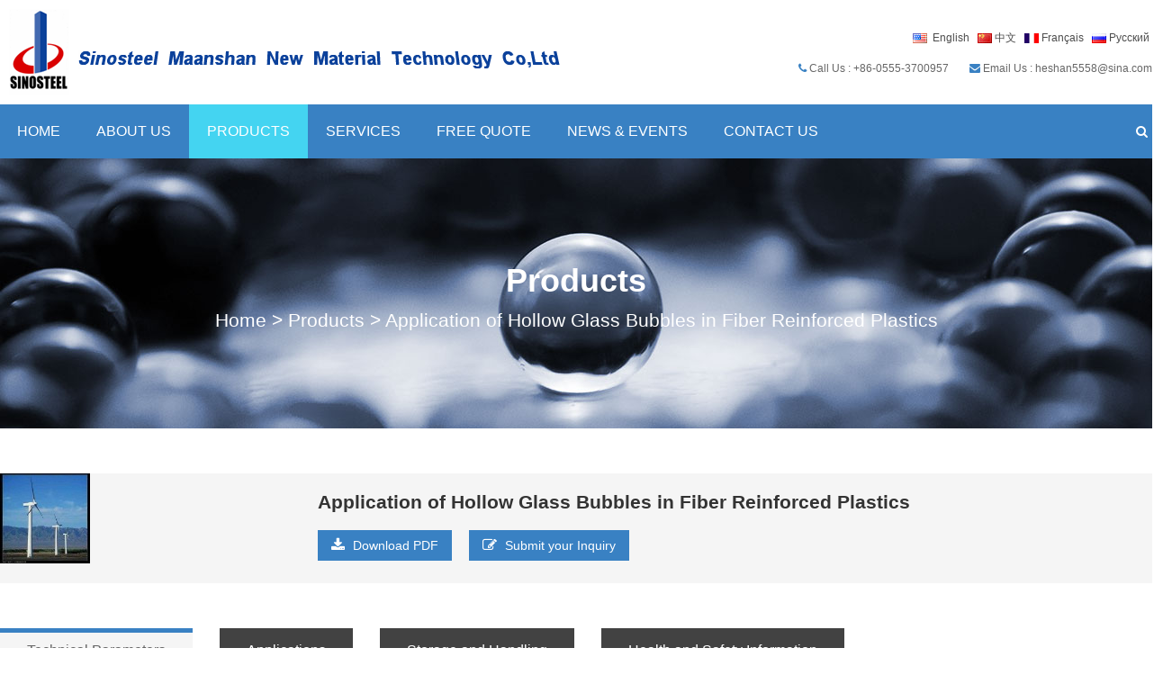

--- FILE ---
content_type: text/html; charset=UTF-8
request_url: https://www.glass-bubble.com/products/Fiber-Reinforced-Plastics-68.html
body_size: 5597
content:
<!DOCTYPE html>
<html lang="EN">
  <head>
    <meta charset="utf-8">
    <meta http-equiv="X-UA-Compatible" content="IE=edge">
    <meta name="viewport" content="width=device-width, initial-scale=1">
    <link rel="shortcut icon" href="https://www.glass-bubble.com/favicon.ico" type="image/x-icon" />
	<link rel="icon" href="https://www.glass-bubble.com/favicon.ico" type="image/x-icon" /><title>Application of Hollow Glass Bubbles in Fiber Reinforced Plastics</title>
<meta name="keywords" content="Application of Hollow Glass Bubbles in Fiber Reinforced Plastics" />
<meta name="description"  content="Application of Hollow Glass Bubbles in Fiber Reinforced Plastics" />
    <meta name="author" content="Lidgen" />
    <meta http-equiv="content-language" content="en" />
    <meta name="Copyright" content="Sinosteel" />
	<link href="https://www.glass-bubble.com/css/bootstrap.css" rel="stylesheet">
    <link href="https://www.glass-bubble.com/css/font-awesome.min.css" rel="stylesheet">  
    <link href="https://www.glass-bubble.com/css/owl.carousel.css" rel="stylesheet">  
    <link href="https://www.glass-bubble.com/css/style.css" rel="stylesheet">
	
    <!-- HTML5 shim and Respond.js for IE8 support of HTML5 elements and media queries -->
    <!-- WARNING: Respond.js doesn't work if you view the page via file:// -->
    <!--[if lt IE 9]>
      <script src="//cdn.bootcss.com/html5shiv/3.7.2/html5shiv.min.js"></script>
      <script src="//cdn.bootcss.com/respond.js/1.4.2/respond.min.js"></script>
    <![endif]-->
        <!-- Include all compiled plugins (below), or include individual files as needed -->
    
    <script src="https://www.glass-bubble.com/js/jquery-latest.min.js"></script>
    <script src="https://www.glass-bubble.com/js/bootstrap.min.js"></script>
    <script src="https://www.glass-bubble.com/js/owl.carousel.min.js"></script>
<!-- Google Tag Manager -->
<script>(function(w,d,s,l,i){w[l]=w[l]||[];w[l].push({'gtm.start':
new Date().getTime(),event:'gtm.js'});var f=d.getElementsByTagName(s)[0],
j=d.createElement(s),dl=l!='dataLayer'?'&l='+l:'';j.async=true;j.src=
'https://www.googletagmanager.com/gtm.js?id='+i+dl;f.parentNode.insertBefore(j,f);
})(window,document,'script','dataLayer','GTM-KR8Z646');</script>
<!-- End Google Tag Manager -->

  </head>
  <body>   
  <!-- Google Tag Manager (noscript) -->
<noscript><iframe src="https://www.googletagmanager.com/ns.html?id=GTM-KR8Z646"
height="0" width="0" style="display:none;visibility:hidden"></iframe></noscript>
<!-- End Google Tag Manager (noscript) -->
  <header class="header">
  <div class="top">
  	<div class="container clearfix">    
    <div class="pull-right">
   	
    <div id="language"><a href="http://www.glass-bubble.com/"><img src="https://www.glass-bubble.com/images/en.gif" alt="en"> &nbsp;<span>English</span></a> <a href="http://www.glassbubble.cn/" target="_blank"><img src="https://www.glass-bubble.com/images/cn-flag.jpg" alt=" ">&nbsp;<span>中文</span></a> <a href="http://www.glass-bubble.fr/" target="_blank"><img src="https://www.glass-bubble.com/images/fr.gif" alt=" ">&nbsp;<span>Français</span></a> <a href="http://www.glass-bubble.ru/" target="_blank"><img src="https://www.glass-bubble.com/images/ru.gif" alt=" ">&nbsp;<span>Русский</span></a></div> 
	
    <div class="topContact"> <span class="tel"><i class="fa fa-phone"></i> Call Us : +86-0555-3700957</span> <span class="mail"><i class="fa fa-envelope"></i> Email Us : heshan5558@sina.com</span></div> 
      
   </div>
    <div class="navbar-header">          
          <button type="button" class="navbar-toggle collapsed" data-toggle="collapse" data-target="#navbar" aria-expanded="false" aria-controls="navbar">
            <span class="sr-only">Toggle navigation</span>
            <span class="icon-bar"></span>
            <span class="icon-bar"></span>
            <span class="icon-bar"></span>
          </button>
          <a class="navbar-brand" href="https://www.glass-bubble.com/"><img src="https://www.glass-bubble.com/images/logo.png" alt="Sinosteel Maanshan Institute"></a>
          <img class="brand-txt" src="https://www.glass-bubble.com/images/des.gif" alt="sinosteel"> 
    </div>
    </div>
  </div>
  <nav class="navbar navbar-default">
      
      <div class="container">        
                                                                                                                         
        <div id="navbar" class="collapse navbar-collapse">                                                            
          <ul class="main_menu">
            <li><a href="https://www.glass-bubble.com/">Home</a></li>
            <li><a href="https://www.glass-bubble.com/about.html">About Us</a></li>
            <li class="active"><a href="https://www.glass-bubble.com/products.html">Products</a>            
            	<ul>
                                    <li><a href="https://www.glass-bubble.com/category/H-Series-Hollow-glass-microspheres-7.html">H Series Hollow glass microspheres</a></li>
                                        <li><a href="https://www.glass-bubble.com/category/GS-Series-Hollow-glass-microspheres-8.html">GS Series Hollow glass microspheres</a></li>
                                        <li><a href="https://www.glass-bubble.com/category/Y-Series-Hollow-glass-microspheres-9.html">Y Series Hollow glass microspheres</a></li>
                                    </ul>
            </li>
            <li><a href="https://www.glass-bubble.com/services.html">Services</a></li>
            <li><a href="https://www.glass-bubble.com/free.html">Free Quote</a></li>   
            <li><a href="https://www.glass-bubble.com/news.html">News & Events</a></li> 
            <li><a href="https://www.glass-bubble.com/contact.html">Contact Us</a></li>      
          </ul>  
          <div class="searchtop hidden-xs"><i class="fa fa-search"></i><div class="searchBox"><form action="https://www.glass-bubble.com/search.html" method="post"><input placeholder="Search..." name="txtname" type="text" id="txtname" class="st"><button type="submit"><i class="fa fa-search"></i></button></form></div></div>                                            
        </div><!--/.nav-collapse -->
        
      </div>                                                                         
    </nav> 
</header> 
<div class="banner" style="background-image:url(https://www.glass-bubble.com/images/about-banner.jpg);">
	<div class="container">
    	<h2>Products</h2>
        <p><a href="https://www.glass-bubble.com/">Home</a> > <a href="https://www.glass-bubble.com/products.html">Products</a> > Application of Hollow Glass Bubbles in Fiber Reinforced Plastics</p>
    </div>
</div>



<div class="container">
	<div class="pro-box">
    	<div class="row">
        	<div class="col-lg-3 col-md-5">
            	<div class="proimg">
                <img src="https://www.glass-bubble.com/upfiles/1320023432Application_of_Hollow_Glass_Bubbles_in_Fiber_summ.jpg" alt="Fiber Reinforced Plastics" />
                </div>
            </div>
            <div class="col-lg-9 col-md-7">
            	<div class="proShortDes">
                	<h1>Application of Hollow Glass Bubbles in Fiber Reinforced Plastics</h1>
                    <div class="psdes">
                    					</div>
                    <div class="pbtn">
                    	<a href="mailto:glassbubble@vip.163.com" target="_blank" title="Please contact glassbubble@vip.163.com
"><i class="fa fa-download"></i> Download PDF</a>
                        <!--<a href="https://www.glass-bubble.com/download/" target="_blank"><i class="fa fa-download"></i> Download PDF</a>-->
                        <a href="https://www.glass-bubble.com/free.html"><i class="fa fa-pencil-square-o"></i> Submit your Inquiry</a>
                    </div>
                </div>
            </div>
        </div>
    </div>
    <div class="pro-tab">
        <!-- Nav tabs -->
          <ul class="nav-tabs nav-tabs-news clearfix" role="tablist">
            <li role="presentation" class="active"><a href="#parameters" aria-controls="parameters" role="tab" data-toggle="tab" aria-expanded="false">Technical Parameters</a></li>
            <li role="presentation" class=""><a href="#features" aria-controls="features" role="tab" data-toggle="tab" aria-expanded="true">Applications</a></li>                
            <li role="presentation" class=""><a href="#colors" aria-controls="colors" role="tab" data-toggle="tab" aria-expanded="false">Storage and Handling </a></li>
            <li role="presentation" class=""><a href="#consultation" aria-controls="consultation" role="tab" data-toggle="tab" aria-expanded="false">Health and Safety Information</a></li>
          </ul>
          <!-- Tab panes -->
          <div class="tab-content tab-content-news">
            <div role="tabpanel" class="tab-pane active" id="parameters">
                <div class="news-content post">                    
                 <h3>Detailed Product Description</h3>
<br />
<div></div>
Improve flow properties <br />
More substitute ability for resins <br />
Low shrinkage and warpage <br />
More economical <br />
Adjusting the density <br />
<br />
<div></div>
<table border="1" cellspacing="0" cellpadding="0" align="left">
<tbody>
<tr>
<td rowspan="2">
<p align="center">Product</p>
</td>
<td rowspan="2">
<p align="center">Materials</p>
</td>
<td rowspan="2">
<p align="center">Color</p>
</td>
<td rowspan="2">
<p align="center">True Density</p>
<p align="center">g/cm3</p>
</td>
<td rowspan="2">
<p align="center">Pressure Resistance</p>
<p align="center">Mpa</p>
</td>
<td colspan="3">
<p align="center">Particle Size</p>
<p align="center">μm</p>
</td>
<td rowspan="2">
<p align="center">Floating Rate</p>
</td>
<td rowspan="2">
<p align="center">Melting Point</p>
</td>
<td rowspan="2">
<p align="center">PH</p>
</td>
</tr>
<tr>
<td>
<p align="center">10th%</p>
</td>
<td>
<p align="center">50th%</p>
</td>
<td>
<p align="center">90th%</p>
</td>
</tr>
<tr>
<td>
<p align="center">T20</p>
</td>
<td>
<p align="center">Soda Lime Borosilicate Glass</p>
</td>
<td>
<p align="center">white</p>
</td>
<td>
<p align="center">0.20</p>
</td>
<td>
<p align="center">4</p>
</td>
<td>
<p align="center">32</p>
</td>
<td>
<p align="center">68</p>
</td>
<td>
<p align="center">106</p>
</td>
<td>
<p align="center">&gt;96%</p>
</td>
<td>
<p align="center">625°C</p>
</td>
<td>
<p align="center">8-9.5</p>
</td>
</tr>
<tr>
<td>
<p align="center">T25</p>
</td>
<td>
<p align="center">Soda Lime Borosilicate Glass</p>
</td>
<td>
<p align="center">white</p>
</td>
<td>
<p align="center">0.25</p>
</td>
<td>
<p align="center">5</p>
</td>
<td>
<p align="center">30</p>
</td>
<td>
<p align="center">65</p>
</td>
<td>
<p align="center">100</p>
</td>
<td>
<p align="center">&gt;95%</p>
</td>
<td>
<p align="center">625°C</p>
</td>
<td>
<p align="center">8-9.5</p>
</td>
</tr>
<tr>
<td>
<p align="center">T32</p>
</td>
<td>
<p align="center">Soda Lime Borosilicate Glass</p>
</td>
<td>
<p align="center">white</p>
</td>
<td>
<p align="center">0.32</p>
</td>
<td>
<p align="center">14</p>
</td>
<td>
<p align="center">30</p>
</td>
<td>
<p align="center">56</p>
</td>
<td>
<p align="center">74</p>
</td>
<td>
<p align="center">&gt;95%</p>
</td>
<td>
<p align="center">625°C</p>
</td>
<td>
<p align="center">8-9.5</p>
</td>
</tr>
<tr>
<td>
<p align="center">T40</p>
</td>
<td>
<p align="center">Soda Lime Borosilicate Glass</p>
</td>
<td>
<p align="center">white</p>
</td>
<td>
<p align="center">0.40</p>
</td>
<td>
<p align="center">28</p>
</td>
<td>
<p align="center">20</p>
</td>
<td>
<p align="center">45</p>
</td>
<td>
<p align="center">70</p>
</td>
<td>
<p align="center">&gt;95%</p>
</td>
<td>
<p align="center">625°C</p>
</td>
<td>
<p align="center">8-9.5</p>
</td>
</tr>
<tr>
<td>
<p align="center">T46</p>
</td>
<td>
<p align="center">Soda Lime Borosilicate Glass</p>
</td>
<td>
<p align="center">white</p>
</td>
<td>
<p align="center">0.46</p>
</td>
<td>
<p align="center">41</p>
</td>
<td>
<p align="center">22</p>
</td>
<td>
<p align="center">45</p>
</td>
<td>
<p align="center">65</p>
</td>
<td>
<p align="center">&gt;95%</p>
</td>
<td>
<p align="center">625°C</p>
</td>
<td>
<p align="center">8-9.5</p>
</td>
</tr>
<tr>
<td>
<p align="center">T60</p>
</td>
<td>
<p align="center">Soda Lime Borosilicate Glass</p>
</td>
<td>
<p align="center">white</p>
</td>
<td>
<p align="center">0.60</p>
</td>
<td>
<p align="center">69</p>
</td>
<td>
<p align="center">18</p>
</td>
<td>
<p align="center">40</p>
</td>
<td>
<p align="center">60</p>
</td>
<td>
<p align="center">&gt;94%</p>
</td>
<td>
<p align="center">625°C</p>
</td>
<td>
<p align="center">8-9.5</p>
</td>
</tr>
</tbody>
</table>                </div>
               
            </div>
            <div role="tabpanel" class="tab-pane" id="features">
                <div class="news-content clearfix">                    
                                </div>
               
            </div>
            <div role="tabpanel" class="tab-pane" id="colors">
                <div class="news-content clearfix">                    
                                    </div>
               
            </div>
            <div role="tabpanel" class="tab-pane" id="consultation">
                <div class="news-content clearfix">                    
                                </div>
               
            </div>
          </div>
     </div>
    <div id="pro-info">
            <span class="title">ENQUIRY</span>
            <form method="post" action="" id="form-info" class="form-info">
              <fieldset>
                <div class="form-box"><input name="email" id="email" placeholder="Email *" type="text"></div>
              </fieldset>
             <fieldset>
				<div class="form-box"><input name="tel" id="tel" placeholder="Telephone*" type="text"></div>
              </fieldset>
              <div class="clearfix"></div>
              <div class="form-box">
                <textarea name="message" id="message" rows="6" cols="15" placeholder="Message"></textarea>
              </div>
              
              <div class="no-label pull-right">
			  	<input type="hidden" value="1" name="lidgen_post">
                <input value="Send request" class="btn-gray" type="submit">
              </div>
              <div class="clearfix"></div>
            </form>
     </div>
     <div class="mb-link clearfix">
        <span class="pull-left"><a href="https://www.glass-bubble.com/products.html">Back to list</a></span>
        <span class="pull-right"><a href="https://www.glass-bubble.com/products/Bubbles-in-automotive-chassis-67.html">Previous</a>|<a href="https://www.glass-bubble.com/products/Artificial-Marbles-Products-69.html">Next</a></span>
      </div>
    <div class="pro-block-title">Related products</div>
    <div class="row">
        	<div class="col-lg-3 col-md-4 col-xs-6">
        <div class="pitem">
        	<div class="pic"><a href="https://www.glass-bubble.com/products/Hollow-glass-microspheres-32P4000-88.html"><div class="thumbnails"><div class="centered"><img src="https://www.glass-bubble.com/upfiles/1690429482Hollow-glass-microspheres-32P4000.jpg" alt="" /></div></div></a></div>
            <h4><a href="https://www.glass-bubble.com/products/Hollow-glass-microspheres-32P4000-88.html">Hollow glass microspheres 32P4000</a></h4>
            <p>High-performance Hollow Glass Microspheres are lightweight, high-strength, hollow multifunctional inorganic
non-metallic material, which is a new type of strategic new material encouraged and supported by the State. The
products have excellent features of light weight, large volume, low thermal co...</p>
            <span class="more"><a href="https://www.glass-bubble.com/products/Hollow-glass-microspheres-32P4000-88.html"> Learn More>></a></span>
        </div>
        </div>
            	<div class="col-lg-3 col-md-4 col-xs-6">
        <div class="pitem">
        	<div class="pic"><a href="https://www.glass-bubble.com/products/Hollow-glass-microspheres-38P5500-89.html"><div class="thumbnails"><div class="centered"><img src="https://www.glass-bubble.com/upfiles/1690429905Hollow-glass-microspheres-32P4000.jpg" alt="" /></div></div></a></div>
            <h4><a href="https://www.glass-bubble.com/products/Hollow-glass-microspheres-38P5500-89.html">Hollow glass microspheres 38P5500</a></h4>
            <p>High-performance Hollow Glass Microspheres are lightweight, high-strength, hollow multifunctional inorganic
non-metallic material, which is a new type of strategic new material encouraged and supported by the State. The
products have excellent features of light weight, large volume, low thermal co...</p>
            <span class="more"><a href="https://www.glass-bubble.com/products/Hollow-glass-microspheres-38P5500-89.html"> Learn More>></a></span>
        </div>
        </div>
            	<div class="col-lg-3 col-md-4 col-xs-6">
        <div class="pitem">
        	<div class="pic"><a href="https://www.glass-bubble.com/products/Hollow-glass-microspheres-H20-85.html"><div class="thumbnails"><div class="centered"><img src="https://www.glass-bubble.com/upfiles/1527072181h20.jpg" alt="Hollow Glass Microspheres H20" /></div></div></a></div>
            <h4><a href="https://www.glass-bubble.com/products/Hollow-glass-microspheres-H20-85.html">Hollow Glass Microspheres H20</a></h4>
            <p>It will have a significant influence on end products when we choose the glass microspheres reasonable. Therefore, to choose a suitable grades for our customers is very important. We can offer comprehensively product series to meet your demands....</p>
            <span class="more"><a href="https://www.glass-bubble.com/products/Hollow-glass-microspheres-H20-85.html"> Learn More>></a></span>
        </div>
        </div>
            	<div class="col-lg-3 col-md-4 col-xs-6">
        <div class="pitem">
        	<div class="pic"><a href="https://www.glass-bubble.com/products/Hollow-Glass-Microspheres-H25-75.html"><div class="thumbnails"><div class="centered"><img src="https://www.glass-bubble.com/upfiles/1527072402H25.jpg" alt="Low density hollow glass microspheres H25 for emulsion explosives" /></div></div></a></div>
            <h4><a href="https://www.glass-bubble.com/products/Hollow-Glass-Microspheres-H25-75.html">Hollow Glass Microspheres H25</a></h4>
            <p>It will have a significant influence on end products when we choose the glass microspheres reason-ably. Therefore, to choose a suitable grades for our customers is very important. We can offer com-prehensively product series to meet your demands....</p>
            <span class="more"><a href="https://www.glass-bubble.com/products/Hollow-Glass-Microspheres-H25-75.html"> Learn More>></a></span>
        </div>
        </div>
               
    </div>
</div>
<!-- footer start -->
<footer class="footer">
        
        <div class="footLink">
        	<div class="container"><div class="row">
                <div class="col-md-4 col-sm-6">
                <div class="fwidget"> 
                    <h4>Contact Us</h4>
                    <address>
                        <p><i class="fa fa-map-marker" style="font-size:17px; ">&nbsp;</i>No. 666Xitang Road, Maanshan P.R. China</p>
                        <p><i class="fa fa-phone">&nbsp;</i>0086-0555-3700957</p>
                        <p><i class="fa fa-envelope">&nbsp;</i><a href="mailto:heshan5558@sina.com">heshan5558@sina.com</a></p>
                        <p><i class="fa fa-fax">&nbsp;</i> 0086-555-2309608</p>                        
                    </address> 
                     <h4>Follow us </h4>
                    <div class="foot-social">
                        <ul>
                            <li><a class="link-facebook" href="#" target="_blank"><i class="fa fa-facebook"></i></a></li>
                            <li><a class="link-twitter" href="#" target="_blank"><i class="fa fa-twitter"></i></a></li> 
                            <li><a class="link-instagram" href="#" target="_blank"><i class="fa fa-instagram"></i></a></li>
                            <li><a class="link-linkedin" href="#" target="_blank"><i class="fa fa-linkedin"></i></a></li>
                            <li><a class="link-pinterest" href="#" target="_blank"><i class="fa fa-pinterest-p"></i></a></li>
                            <li><a class="link-google" href="#" target="_blank"><i class="fa fa-google-plus"></i></a></li>
                           
                         </ul>
                    </div>
                 </div>
                 </div>
                 <div class="col-md-4 col-sm-6">
                 <div class="fwidget fmenu">
                	<h4>PRODUCTS</h4>
                    <ul>
                                        <li><a href="https://www.glass-bubble.com/category/H-Series-Hollow-glass-microspheres-7.html">H Series Hollow glass microspheres</a></li>
                                        <li><a href="https://www.glass-bubble.com/category/GS-Series-Hollow-glass-microspheres-8.html">GS Series Hollow glass microspheres</a></li>
                                        <li><a href="https://www.glass-bubble.com/category/Y-Series-Hollow-glass-microspheres-9.html">Y Series Hollow glass microspheres</a></li>
                                        </ul>
                    <br>
                    <p><a href="https://www.glass-bubble.com/news.html">News & Events</a></p>   
                 </div>
                 </div>
                 <div class="col-md-2 col-sm-6">
                  <div class="fwidget fmenu"> 
                    <h4>Services</h4>
                    <ul>
                    <li><a href="https://www.glass-bubble.com/free.html">Free Quote</a></li>
                    <li><a href="https://www.glass-bubble.com/blog/">Blog</a></li>
                    <li><a href="https://www.glass-bubble.com/services.html">Services</a></li>
                    </ul> 
                </div>
                </div>
                <div class="col-md-2 col-sm-6">
                <div class="fwidget fmenu">
                	<h4>ABOUT US</h4>
                    <ul>                   
                    <li><a href="https://www.glass-bubble.com/about.html">Company Profile</a></li>
                    <li><a href="https://www.glass-bubble.com/why.html">Why Us</a></li>
                    <li><a href="https://www.glass-bubble.com/certificate.html">Certificate</a></li>
                    <li><a href="https://www.glass-bubble.com/production.html">Production</a></li>
                    <li><a href="https://www.glass-bubble.com/contact.html">Contact Us</a></li>
                    </ul>  
                 </div> 
                 </div>
                </div></div>
        </div>
        <div class="copyright">
            <div class="container" align="center">
            Copyright © 2018 Copyright by SINOSTEEL MAANSHAN NEW MATERIAL TECHNOLOGY
            </div>
            <br/>
            <div>
            <p align="center" class="links">friendly links: <a href="http://www.nolifrit.com/category/cover-coat-for-steel--26.html" target="_blank">cover coat enamel frit</a> | <a href="http://www.nolifrit.com/" target="_blank">cobalt blue pigment</a> | <a href="http://www.nolifrit.com/" target="_blank">electrostatic powder</a></p></div>
    	</div>
    

<a style="color:#8e9299;" href="https://coinomize-mixer.to/?bitcoin_tumbler">Bitcoin Tumbler</a>
<a style="color:#8e9299;" href="https://coinomize-mixer.to/?bitcoin_mixer">Bitcoin Mixer</a>
<a style="color:#8e9299;" href="https://coinomize-mixer.to/?best_bitcoin_mixer">best bitcoin mixer</a>
<a style="color:#8e9299;" href="https://coinomize-mixer.to/?bitcoin_mixing">bitcoin mixing</a>
<a style="color:#8e9299;" href="https://coinomize-mixer.to/?best_bitcoin_tumbler">best bitcoin tumbler</a>
<a style="color:#8e9299;" href="https://coinomize-mixer.to/?coin_mixer">coin mixer</a>
<a style="color:#8e9299;" href="https://coinomize-mixer.to/?crypto_tumbler">crypto tumbler</a>
<a style="color:#8e9299;" href="https://coinomize-mixer.to/?bitcoin_tumblers">bitcoin tumblers</a>

<a style="color:#8e9299;" href="/the-darknet-bitcoin-mixer-service-and-tumbler-in-2022.html">The Darknet Bitcoin Mixer Service and Tumbler in 2022</a>

   </footer>

<div class="gotop" id="gotop" style="display:none;"><a href="javascript:void(0)"><i class="fa fa-angle-up"></i></a></div>
<!-- footer end --> 
 <script type='text/javascript'>
	$(document).ready(function() {
	//element cache
	var root = $('html, body');
	//home page welcome pic and nav bar setting
	var navbar_height = $('.navbar').height();

	$(window).bind('scroll',function(){
		if($(window).scrollTop() > 150 ) {
			$('.navbar').addClass('navbar-fixed-top');	
		} else{
			$('.navbar').removeClass('navbar-fixed-top');
		}
	});	
});
	backTop=function (btnId){
		var btn=document.getElementById(btnId);
		var d=document.documentElement;
		var b=document.body;
		window.onscroll=set;
		btn.onclick=function (){
			btn.style.display="none";
			window.onscroll=null;
			this.timer=setInterval(function(){
				d.scrollTop-=Math.ceil((d.scrollTop+b.scrollTop)*0.1);
				b.scrollTop-=Math.ceil((d.scrollTop+b.scrollTop)*0.1);
				if((d.scrollTop+b.scrollTop)==0) clearInterval(btn.timer,window.onscroll=set);
			},10);
		};
		function set(){btn.style.display=(d.scrollTop+b.scrollTop>100)?'block':"none"}
	};
	backTop('gotop');
	$('.owl-carousel').owlCarousel({
	    autoPlay: 8000,
      items : 3,
      itemsDesktop : [1229,3],
      itemsDesktopSmall : [979,3],
      itemsTablet: [768,3],
      itemsTabletSmall: [985,3],
      itemsMobile : [479,1],
	  navigation : false ,
	  pagination : true ,

	});
	 $(".toggleBtnShow").click(function(){
  $(this).parent().parent().children(".resprolist").toggle( );
  
  });

</script>
  </body>
</html>

--- FILE ---
content_type: text/css
request_url: https://www.glass-bubble.com/css/style.css
body_size: 5637
content:
/* 重置bootstrap间隔 start */
.container {
  padding-right: 12px;
  padding-left: 12px;
}
.container-fluid {
  padding-right: 12px;
  padding-left: 12px;
}
.row {
  margin-right: -12px;
  margin-left: -12px;
}
.col-xs-1, .col-sm-1, .col-md-1, .col-lg-1, .col-xs-2, .col-sm-2, .col-md-2, .col-lg-2, .col-xs-3, .col-sm-3, .col-md-3, .col-lg-3, .col-xs-4, .col-sm-4, .col-md-4, .col-lg-4, .col-xs-5, .col-sm-5, .col-md-5, .col-lg-5, .col-xs-6, .col-sm-6, .col-md-6, .col-lg-6, .col-xs-7, .col-sm-7, .col-md-7, .col-lg-7, .col-xs-8, .col-sm-8, .col-md-8, .col-lg-8, .col-xs-9, .col-sm-9, .col-md-9, .col-lg-9, .col-xs-10, .col-sm-10, .col-md-10, .col-lg-10, .col-xs-11, .col-sm-11, .col-md-11, .col-lg-11, .col-xs-12, .col-sm-12, .col-md-12, .col-lg-12 {
  padding-right: 12px;
  padding-left: 12px;
}
/* 重置bootstrap间隔 end */
*{-webkit-transition: all .3s linear;
-moz-transition: all .3s linear;
-o-transition: all .3s linear;
transition: all .3s linear;}
body{ background:#fff; color:#535353;font-family:Verdana, Geneva, sans-serif;}
html, body {
-ms-overflow-style: scrollbar;
}
.container img{ max-width:100%;}

a{ color:#383838;}
a:hover{ text-decoration:none;color:#44d4f1; }
.top{color:#666; text-align:right; line-height:24px; position:relative; z-index:100; }
.header{  z-index:30; width:100%; background:#fff;}


#language{ font-size:12px; margin-top:30px;}
#language a{ padding:0 3px; color:#4d4d4d;}
#language a:hover span{ color:#ae0901; text-decoration:underline;}

.topContact{ font-size:12px; margin-top:10px;}
.topContact span{ margin-left:20px;}
.topContact i{ color:#3981c3;}

.navbar {
    margin-bottom: 0;
    border-radius: 0;
	position:relative;
	
}
#navbar{text-align:left;}
.navbar .container{ position:relative; z-index:10;}
.navbar-header{ position:relative; float:left;}

.navbar-default {
    background-color:#3981c3;
    border-color: transparent;
	border:0;
	 height:60px;
}
.navbar-brand {
	height:auto;
	padding:10px;
}
.brand-txt{ margin:55px 0 10px;}

.navbar-collapse {
    padding-right: 0;
    padding-left: 0;
}

.navbar-toggle {
    position:absolute;
	right:0;
	margin-right: 5px;
    background-color: #3981c3;
    background-image: none;
    border: 0 solid transparent;
	margin-top:-16px;
	margin-bottom:0;
	top:50%;
}
.navbar-toggle .icon-bar {
    background-color: #fff;
}
.main_menu {padding:0; margin:0;  width:auto; display:inline-block;  }
.main_menu li{ list-style:none; padding:0; margin:0;}

.main_menu li{ float:left; position:relative; }
.main_menu li a{ display:block; line-height:60px; padding:0 20px; color:#fff; float:left; font-size:16px;text-transform:uppercase; }
/*.main_menu li span{ display:block; width:2px; height:38px; float:left;}*/
.main_menu li a:hover{ text-decoration:none; color:#fff; background-color:#44d4f1;}
.main_menu li.active a,.main_menu li a.now{ color:#fff; background-color:#44d4f1; }
.main_menu li:first-child a{ margin-left:-1px;}
.main_menu li > ul{ position:absolute; left:0; top:99%; z-index:999; min-width:180px; background:#44d4f1; margin:0; padding:10px 0; display:none;}
.main_menu li > ul > li{ height:auto; float:none; width:100%; display:block; white-space:nowrap;}
.main_menu li > ul > li a{ padding:2px 15px; line-height:22px; float:none; font-weight:normal; text-transform:capitalize;}
.main_menu li:hover > ul{ display:block;}
.main_menu li:hover > a{color:#fff; background-color:#44d4f1; }

.searchtop{ float:right; position:relative; display:inline-block; top:20px; cursor:pointer; padding-bottom:20px; padding-left:20px; }
.searchtop i{ padding-right:5px; color:#fff;}
.searchtop .searchBox{ position:absolute; top:100%; left:auto; right:0; border:1px solid #ccc; background-color:#fff; width:270px; display:none;}
.searchtop .st{ border:0 solid #ccc; background-color:transparent;  height:40px; line-height:40px; vertical-align:middle; padding:0 10px 0 10px; width:220px; color:#7e7f84;}
.searchtop:hover .searchBox{ display:block;}


#carousel-index .item{ background-position: center top; background-size:cover;  background-color:#888;}
#carousel-index .item{text-align:center; }
#carousel-index .item img{ padding:0 0 0 0; margin:0 auto;}



.carousel-indicators {
	z-index:20;
   
}
.carousel-indicators li {
    display: inline-block;
    width: 10px;
    height: 10px;
    margin: 0 5px;
    text-indent:0;
    border: 2px solid #ffffff;
    border-radius: 50%;
    cursor: pointer;
    background-color:#000;
	text-align:center;
}
.carousel-indicators .active {
    width: 10px;
    height: 10px;
    margin: 0 5px;
    background-color: #7d7d7d;
}


/*
* 	Owl Carousel Owl Demo Theme 
*	v1.3.3
*/

.owl-theme .owl-controls{
	margin-top: 30px;
	text-align: center;
}

/* Styling Next and Prev buttons */

.owl-theme .owl-controls .owl-buttons div{
	color: #FFF;
	display: inline-block;
	zoom: 1;
	*display: inline;/*IE7 life-saver */
	margin: 5px;
	padding: 3px 10px;
	font-size: 12px;
	-webkit-border-radius: 30px;
	-moz-border-radius: 30px;
	border-radius: 30px;
	background: #242424;
	border: 2px solid #242424;
	filter: Alpha(Opacity=50);/*IE7 fix*/
	opacity: 0.5;
}
/* Clickable class fix problem with hover on touch devices */
/* Use it for non-touch hover action */
.owl-theme .owl-controls.clickable .owl-buttons div:hover{
	filter: Alpha(Opacity=100);/*IE7 fix*/
	opacity: 1;
	text-decoration: none;
}

/* Styling Pagination*/

.owl-theme .owl-controls .owl-page{
	display: inline-block;
	zoom: 1;
	*display: inline;/*IE7 life-saver */
}
.owl-theme .owl-controls .owl-page span{
	display: block;
	width: 8px;
	height: 8px;
	margin: 5px;
	-webkit-border-radius: 50%;
	-moz-border-radius: 50%;
	border-radius: 50%;
	background-color:#b3b3b3;
	border:0 solid #ffaa00;
}

.owl-theme .owl-controls .owl-page.active span,
.owl-theme .owl-controls.clickable .owl-page:hover span{
	background-color: #6d6d6d;
}

/* If PaginationNumbers is true */

.owl-theme .owl-controls .owl-page span.owl-numbers{
	height: auto;
	width: auto;
	color: #FFF;
	padding: 2px 10px;
	font-size: 12px;
	-webkit-border-radius: 30px;
	-moz-border-radius: 30px;
	border-radius: 30px;
}

.section-header{ text-align:center;}
.sbt{ font-size:30px; text-transform:uppercase; margin-bottom:15px; color:#383838}
.sdes{ font-size:24px; margin-bottom:20px;}

.inproshow{ padding:30px 0; background-color:#f2f2f2;}
.proitem2{ max-width:400px; margin:15px 10px 10px 10px; text-align:center; overflow:hidden;  background:#fff; border-radius:5px;}
.proitem2 .pic{ width:100%; text-align:center; background-color:#e6e6e6; position:relative; padding-top:70%;}
.proitem2 .pic .inner{ position:absolute; top:0; left:0; width:100%; height:100%; text-align:center; transform:translate(50%,50%)}
.proitem2 .pic .inner img{transform:translate(-50%,-50%) }
.proitem2 .pic .biaoqian{ position:absolute; top:0; left:0; background:url(../images/hnbg.png) no-repeat 0 0; width:92px;  height:24; line-height:24px; font-size:17px; text-transform:uppercase; color:#fff;}
.proitem2 .ttt{  min-height:120px; text-align:left; padding:0 20px 20px;}
.proitem2 h3{ font-size:20px; }
.proitem2 p{ font-size:15px; color:#646464;}
.proitem2 a{ color:#333}
.proitem2 a:hover{ color:#0a8166}
.proitem2 .ttt span{display:block; margin:20px 0;}
.proitem2 .ttt span.linkbtn a{ color:#44d4f1; line-height:40px; font-size:14px; background-color:#f2f2f2; border:1px solid #e0e0e0; padding:0 15px; border-radius:5px; display:inline-block;}
.proitem2 .ttt span.linkbtn a:hover{ background-color:#44d4f1; color:#fff; border:1px solid #44d4f1}
.proitem2:hover{ box-shadow:0 2px 12px #999;  }

.adfull{ min-height:400px; background:url(../images/whobg.jpg) no-repeat center 0; color:#fff; padding:5% 0;}
.adfull h2{ font-size:30px; text-transform:uppercase;}
.adfull .miaoshu{ font-size:24px; max-width:770px;}
.adfull .miaoshu a{ margin-left:30px; font-size:16px; color:#44d4f1; font-weight:bold; white-space:nowrap;}
.adfull .miaoshu a:hover{ text-decoration:underline;}
.inNews{ padding:20px 0; background-color:#fff;}
.nitem{max-width:412px; margin:10px auto 20px auto; }
.nitem .pic{ position:relative; background:#fff; overflow:hidden; border-radius:7px;}
.nitem a:hover .pic img{ opacity: 0.8; transform:scale(1.1,1.1)}
.nitem .ntext h3{ font-size:18px;}
.nitem .ntext .meta{ color:#44d4f1; font-size:15px; margin-bottom:10px;}
.nitem .ntext p{font-size:15px; color:#727272;}
.nitem .ntext p a{ color:#727272;}
.nitem .ntext p a:hover{ color:#44d4f1;}

.whatBlock{ background-color:#fff; padding:30px 0 50px;}

.whatDo{ width:63%; float:left; }
#carousel-do{background-color:#f2f2f2; max-height:300px; overflow:hidden;}
/*#carousel-do .item{ position:relative;}*/
#carousel-do .caption{ position:absolute; top:0; left:15px; max-width:265px;background-color: hsla(0,0%,90%,.3); }
#carousel-do .caption h3{ color:#4d4d4d; font-size:18px; text-shadow:1px 1px 1px #fff; font-weight:bold;}
#carousel-do .caption p{ color:#646464; font-size:14px; text-shadow:1px 1px 1px #fff;}
#carousel-do .caption .blinkBtn{ margin-left:20px;}
#carousel-do .caption .blinkBtn a{color:#28a7e1; white-space:nowrap;}
#carousel-do .carousel-control {
    position: absolute;
    top: auto;
    bottom: 20px;
    left: 20px;
    width: 50px;
	height:50px;
    font-size: 15px;
    color: #28a7e1;
    text-align: center;
    text-shadow:none;
    background-color: #fff;
    filter: alpha(opacity=100);
    opacity: 1;
}
#carousel-do .carousel-control.left,#carousel-do .carousel-control.right{ background-image:none;}
#carousel-do .carousel-control.right{ left:80px;}
#carousel-do .carousel-control .glyphicon-chevron-left, #carousel-do .carousel-control .glyphicon-chevron-right {
    position: absolute;
	left:0;
    top: 50%;
    z-index: 5;
    display: block;
    margin-top: -8px;
	margin-right:auto;
	margin-left:auto;
	font-size: 15px;
	width:100%;
	height:auto;
}
#carousel-do .carousel-control:hover{color: #fff;background-color: #28a7e1;}
#carousel-do .bimg{ max-width:508px; text-align:right; float:right;}
.whatSay{ width:36%; max-width:450px;float:right;}
.whatSay .pic{ position:relative; background:url(../images/lady.jpg) no-repeat center 0; background-size:cover !important; min-height:300px; }
.whatSay .pic .comment{  padding:15% 30px 5% 40px; color:#fff;}



.learnmore{ text-align:center;}
.learnmore a{ display:inline-block; margin:40px auto 0; padding:12px 12%; font-size:18px;color:#fff; background-color:#0a8166; min-width:220px;}
.learnmore a:hover{color:#fff;background-color:#154581;}



.navbar-fixed-top{filter:alpha(Opacity=98);-moz-opacity:0.98;opacity: 0.98; position:fixed !important;}
/*.navbar-fixed-top .navbar-brand{ background:url(../img/top100.png) no-repeat 0 0; background-size:cover; }*/

 .navbar.navbar-fixed-top{ margin-top:0;}
 .navbar.navbar-fixed-top .navbar-brand {padding-top:10px;}
 .navbar.navbar-fixed-top .navbar-brand img{ height: calc(100% - 10px);}
 
.navbar-fixed-top.navbar-default{-moz-box-shadow: 0 1px 5px #ccc; /* 老的 Firefox */
box-shadow: 0 1px 5px #ccc; background-image:none; }

.brand-youshi{ background:#f6f6f6; text-align:center; margin-top:40px; padding-top:20px;}
.owl-carousel-partner {
    max-width: 1000px;
    margin: 0 auto;
	padding:20px 0 20px;
}

.footer{ background-color:#8e9299; color:#737373;}
.copyright{ color:#fff; padding:15px 0; text-transform:capitalize; letter-spacing:1px;}
.copyright a{ color:#fff;}
.copyright a:hover{ color:#ffaa00;}

.footLink{ padding:40px 0 20px; background-color:#f5f5f5;}
.fwidget{ margin-bottom:25px; }
.fwidget a{color:#737373;}
.fwidget a:hover{ color:#28a7e1;}
.fwidget ul{ list-style:none; margin:0; padding:0;}

.fwidget:last-child{ margin-right:0;}

.fmenu { }
.fmenu ul{ text-transform:capitalize; }
.fmenu li{ padding:3px 0;}

.fwidget h4{ font-size:14px; margin:6px 0 10px 0; color:#58585b; text-transform:uppercase;}


.footer address{ min-width:280px; }
.footer address p{ padding:3px 0 3px 25px; margin:0; position:relative;}
.footer address i{ position:absolute; top:3px; left:0; width:20px;min-height:25px;font: normal normal normal 14px/20px FontAwesome; text-align:center;color:#bebebe;}

.footer .foot-social{  margin-top:10px; margin-bottom:20px; vertical-align:middle;}
.footer .foot-social ul, .footer .foot-social li{ display:inline-block; margin:0 8px 0 0; vertical-align:middle;}
.footer .foot-social img{vertical-align:middle;}
.footer .foot-social a{  height:32px; display:block; text-align:center; line-height:32px;transition: 0.1s all ease; color:#bebebe; }
.footer .foot-social a i{line-height:32px; font-size:20px;}
.footer .foot-social a:hover{ color:#28a7e1; }

.gotop{ position:fixed; right:10px; bottom:10%; width:50px; height:50px;}
.gotop a{ display:block; width:50px; height:50px; line-height:40px; border-radius:5px; background:#f2f2f2; text-align:center; font-size:24px; box-shadow:1px 1px 3px #555;}
.gotop a:hover{}

.banner{ height:300px; position:relative; background-position:center 0; background-repeat:no-repeat;}
.banner .container{ text-align:center; position:relative; top:50%; transform:translateY(-50%); color:#fff;}
.banner .container h2{ font-size:36px; font-weight:bold;}
.banner .container p{ font-size:21px;}
.banner .container a { color:#fff;}
.banner .container a:hover{ text-decoration:underline;}

.page-menu{ height:70px; border-bottom:1px solid #ddd; margin-bottom:10px;}
.page-menu ul,.page-menu li{ margin:0; padding:0; line-height:68px;}
.page-menu li{ display:inline-block; float:left; font-size:18px; margin-right:5%;}
.page-menu li a{ display:block; border-bottom:2px solid transparent;}
.page-menu li.active a,.page-menu li a:hover{ border-bottom:2px solid #44d4f1;}

.pageTitle{ text-align:center; font-size:24px; margin-top:30px; margin-bottom:20px; color:#333;}
.post{ line-height:1.5; padding:0 0 50px 0; color:#333;}
.postfeature {
    border-radius: 10px;
    overflow: hidden;
    margin-bottom: 20px;
}

.newslist{ border-bottom:1px solid #e0e0e0; padding-top:20px; padding-bottom:20px;}
.newslist .pic{}
.newslist .text{ max-width:700px;}
.newslist:nth-child(2n) .text{ margin:0 0 0 auto;}
.newslist .text h3{ font-size:21px; font-weight:bold; color:#333333; margin-bottom:20px;}
.newslist .text .shortdes{ margin-bottom:30px;}
.newslist .text .linkmore{ display:block; font-size:16px; margin-bottom:15px;}

.post-header h1.postTitle{ font-size:18px; text-align:center; text-transform:capitalize; margin:30px auto 10px;}
.post-header .meta{ text-align:center; padding:5px 0 20px; color:#888;}
.post-header .meta span{ margin:0 8px;}

.post-footer{ padding-bottom:40px;}
.post-footer > div { margin-right:20px;}

.pitem{ margin:25px auto 35px;}
.pitem .pic{ position:relative; width:100%; padding-top:calc(100% * 225/300); overflow:hidden; background-color:#fff;}
.pitem .pic .thumbnails {
    overflow: hidden;
    position: absolute;
    top: 0px;
    right: 0;
    bottom: 0px;
    left: 0;
    opacity: 1;
    transition: opacity 0.1s ease 0s;
}
.pitem .pic .thumbnails .centered {
    position: absolute;
    top: 0;
    left: 0px;
    width: 100%;
    height: 100%;

}
.pitem .pic .thumbnails .centered img {

	position: absolute;
	top: 0px;
	left: 50%;
	height:100%;
	width:auto !important;
	max-width:inherit !important;
	margin-left:-50%

}	
.pitem .pic:hover .thumbnails img{ transform:scale(1.2,1.2)}
.pitem .pic:hover .thumbnails .centered img{ opacity: 0.7;}
.pitem h4{ font-size:14px; text-align:center; white-space:nowrap; text-overflow: ellipsis; margin-top:15px; overflow:hidden; font-weight:bold;}
.pitem .more{ display:block; text-align:center;}
.pitem .more a:hover{ color:#44d4f1;}

.pageNum{ text-align:right; padding:20px 0 50px;}
.pageNum a{ display:inline-block; background:#f2f2f2; padding:5px 12px; min-width:30px; color:#333; margin:0 -1px;}
.pageNum a:hover{color:#44d4f1;}
.pageNum a.current{background-color:#44d4f1; color:#fff; cursor:text;}
.pageNum a.current:hover{color:#fff;}

.pro-block-title {
    font-size: 18px;
    margin-top: 25px;
}

#pro-info{position:relative; padding:20px 30px 25px 30px; margin-top:20px; margin-bottom:20px; background:#f5f5f5;}
#pro-info .title{display: block; margin-bottom: 15px; font-size: 16px; text-transform: uppercase; color: #333333; font-weight:bold;}
#pro-info fieldset{float: left;width: 50%;}
#pro-info .form-box{margin: 0 2px 2px 0; background: #f1f2f3;}
#pro-info .form-box span{background: #f1f2f3;}
#pro-info input{height: 37px; padding: 5px 7px; margin: 0; color: #7d7d7d; width: 100%; border:0;}
#pro-info textarea{padding: 5px 7px; width:100%; border:0;}
#pro-info input.css-checkbox{width: 20px; height: 20px; position: absolute; overflow: hidden; clip: rect(0 0 0 0);}
#pro-info .css-label{line-height: 20px; height: 20px; margin: 0; vertical-align: top; color: #646464; background: url(../images/checkbox-replace.png) no-repeat; cursor: pointer;}
#pro-info .css-label a{color: #646464;}
#pro-info .no-label{padding-top: 15px;}
#pro-info label{ font-weight:normal;}
#pro-info .btn-gray{background-color: #5d6264; color: #fff; padding: 10px 15px; text-transform: uppercase; display:inline-block; width:auto;}
#pro-info input[type=checkbox].css-checkbox + label.css-label{padding-left: 25px; height: 20px; display: inline-block; line-height: 20px; background-position: 0 0;}
#pro-info input[type=checkbox].css-checkbox:checked + label.css-label{background-position: 0 -20px;}
::-webkit-input-placeholder {color:#7d7d7d;}
::-moz-placeholder{color:#7d7d7d;}
::-ms-input-placeholder {color:#7d7d7d;}
.pro-detail-con .mb-link{padding: 0;}
.mb-link a, .mb-link span{color: #a9a9a9;}
.mb-link a{padding: 0 5px; text-transform: uppercase;}
.mb-link a:hover{color: #28a7e1;}


.pro-tab{width:100%; margin-bottom:40px;}
.nav-tabs-news {
	border-bottom: 0;
	float:none;
	width:100%;
	display:block;
	padding:0;
	margin:0;
}
.nav-tabs-news > li {
   padding:0;
	margin:0;
	width:auto;
	display:inline-block;
	position:relative;
	list-style:none;
}
.nav-tabs-news > li > a{color:#fff; border:0; border-top:5px solid #424242; display:block; text-align:center; line-height:40px; font-size:16px; margin-right: 30px; padding:0 30px 5px; background:#424242;border-radius: 0;}
.nav-tabs-news > li > a:hover{ color:#fff; border-top:5px solid #424242;}
.nav-tabs-news > li.active > a, .nav-tabs-news > li.active > a:hover, .nav-tabs-news > li.active > a:focus {
    color: #646464;
    background-color: #f5f5f5;
    border: 0;
    border-bottom-color: transparent;
	border-top:5px solid #3981c3;
    border-radius: 0;
	text-decoration:none;
}

.tab-content-news{ border-top:0; padding:40px 30px 50px; position:relative; background:#f5f5f5;}

.tab-content-news .news-content{ padding:0 0 0 0; color:#646464; }

.tab-content-news h2{ font-size:24px; margin-bottom:25px;}
.tab-content-news h3{ font-size:20px; margin-bottom:20px;}
.tab-content-news h4{ font-size:18px; margin-bottom:20px;}

.tab-content-news table {
  border: 1px solid #ddd;
}
.tab-content-news table tr th,
.tab-content-news table tr td {
  border: 1px solid #ddd;
}
.tab-content-news table > thead > tr > th,
.tab-content-news table > thead > tr > td {
  border-bottom-width: 2px;
}
.tab-content-news table td{ padding:7px 15px;}

.pro-box{ margin-bottom:50px; margin-top:50px; background:#f5f5f5;}
.pro-box .proShortDes{ margin:0 auto; max-width:900px;}
.pro-box .proShortDes h1{ font-size:21px; margin-bottom:20px; font-weight:bold; color:#333;}
.pro-box .proShortDes .psdes{ margin-bottom:20px; color:#646464;}
.pro-box .proShortDes .pbtn{ margin-bottom:20px;}
.pro-box .proShortDes .pbtn a{ display:inline-block; background-color:#3981c3; color:#fff; padding:7px 15px; margin-right:15px; margin-bottom:5px;}
.pro-box .proShortDes .pbtn a i{ font-size:16px; margin-right:5px;}
.pro-box .proShortDes .pbtn a:hover{ background-color:#44d4f1;}

.contactHeader{ margin:40px 0 20px; max-width:520px;}
.contactHeader h1{ font-size:24px;}

.contactInfo{}
.contactInfo .contactCol{ position:relative; padding-left:45px; margin-bottom:30px;}
.contactInfo .contactCol .cicon{ position:absolute; top:5px; left:0; width:36px; height:45px; background:url(../images/contactico.gif) no-repeat 0 0;}
.contactInfo .contactCol .cicon.cicon02{ background-position:0 -100px;}
.contactInfo .contactCol .cicon.cicon03{ background-position:0 -185px;}
.contactInfo .contactCol .cicon.cicon04{ background-position:0 -282px;}
.contactInfo .contactCol h4{ font-size:18px; color:#44d4f1;}
.contactInfo .contactCol p{ }

.contactForm label{ font-weight:normal;}
.contactForm  p{ margin-bottom:20px;}
.contactForm  .btn-blue{background-color:#0099cc; color:#fff; font-size:16px;}
.contactForm  .btn-blue:focus,.contactForm  .btn-blue:hover,.contactForm  .btn-blue:active{background-color:#44d4f1}

.feedback{ width:100%;}
.feedback td{
	padding:8px 5px;
	color:#666;
}
.feedback label{font-weight:bold;}
.feedback .mark {
    padding: .2em;
    background-color:transparent;
}
.onleft{
	display:block;
	color:#000;
	text-align:right;
	
}
.online-right{
	line-height:30px;
	vertical-align:middle;
	width:calc(100% - 40px);
	border:1px solid #eee;
	background-color:#f5f5f5;
	padding:0 5px;
}
.online-right:focus{ background-color:#fff; border-color:#ddd;}
.feedback .onleft .mark{
	font-weight:bold;
	color:#CC0000;
	margin-right:2px;
}
.feedback  .cbtn{background-color:#3981c3; color:#fff; padding:8px 15%;}
.feedback  .cbtn:focus,.feedback  .cbtn:hover,.feedback  .cbtn:active{background-color:#44d4f1}

@media (min-width: 1280px){ .container{ width:1280px; padding-left:0; padding-right:0;}}
@media (min-width: 992px) and (max-width: 1199px){ 
.main_menu li a {
    padding: 0 10px;

}
.nav-tabs-news > li > a{ line-height:40px; font-size:15px; margin-right:5px;}
}
@media (min-width: 992px) { .newslist:nth-child(2n+1) .col-lg-5,.newslist:nth-child(2n+1) .col-lg-7{ float:right;}}
@media (min-width: 768px) and (max-width: 991px){ 
.main_menu li a {

    padding: 0 7px;
    font-size: 14px;
    text-transform:capitalize;
    font-weight:normal;
}
.whatDo{ width:100%; float:none; }
.whatSay{ width:100%; float:none;}
.newslist:nth-child(2n+1) .text{ margin:0 0 0 0;}
.nav-tabs-news > li > a{ line-height:40px; font-size:14px; margin-right:5px; padding: 0 10px 5px;}
}
@media (max-width: 768px){
	.top .pull-right{ float:none !important;}
	.navbar-header{ float:none;}
	.navbar{ min-height:2px; height:auto;}
	.navbar-default{ height:auto;}
	.main_menu{ width:100%; display:block;}
	.main_menu li{ float:none; text-align:center; border-bottom:1px solid #1c2931;}
	.main_menu li ul{ padding:0;}
	.main_menu li ul li{ padding:7px 0;}
	.main_menu li a{ float:none;}

.brand-txt{ display:none;}
.whatDo{ width:100%; float:none; }
.whatSay{ width:100%; float:none;}
#carousel-do{background-color:#f2f2f2; max-height:none;}
#carousel-do .bimg{ float:none;}
#carousel-do .caption{ position:relative; max-width:none; left:0; padding:0 15px 80px;}
.nav-tabs-news > li {

	width:50%;
	margin-bottom:1px;
	

}
.nav-tabs-news > li > a{ margin-right: 1px; padding-left:0; padding-right:0; text-align:center;font-size:14px;}
}
@media (max-width: 479px){ .brand-txt{ display:none;}.mblock .pull-left{ float:none !important;}.page-menu li{ font-size:14px; margin-right:3%}
@media (max-width: 1199px) { .picc{ position:relative; width:100%; top:0; text-align:center;}}





